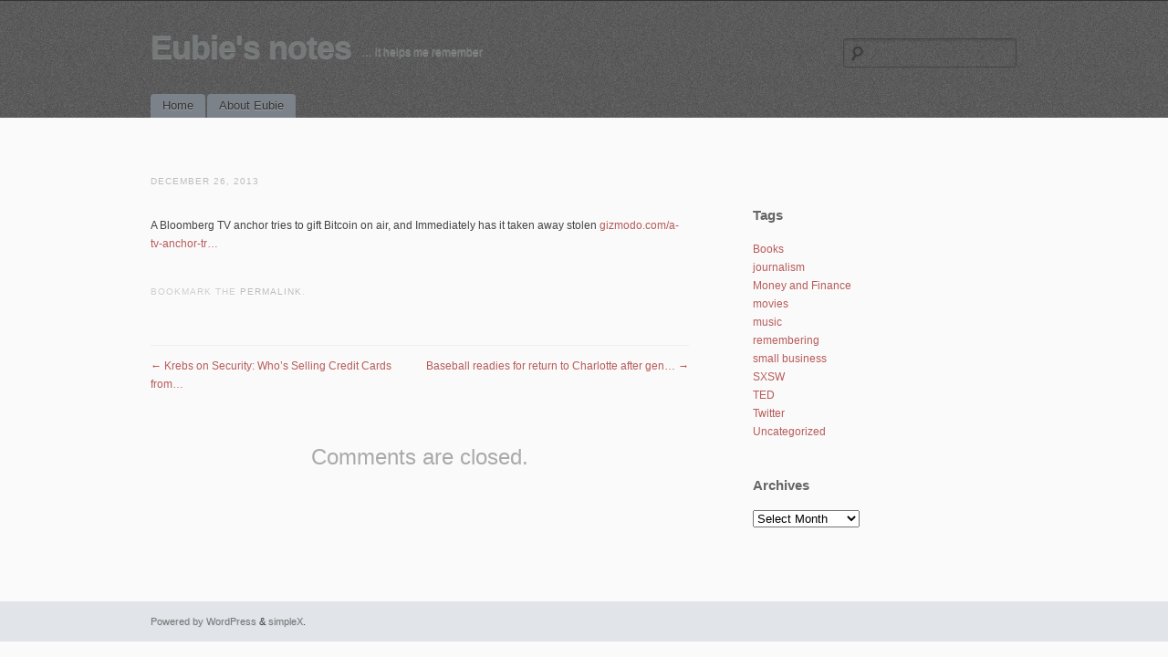

--- FILE ---
content_type: text/html; charset=UTF-8
request_url: https://notes.beneubanks.com/2013/12/a-bloomberg-tv-anchor-tries-to-gift-bitcoin-on-air/
body_size: 4644
content:
<!DOCTYPE html>
<!--[if IE 6]>
<html id="ie6" lang="en-US">
<![endif]-->
<!--[if IE 7]>
<html id="ie7" lang="en-US">
<![endif]-->
<!--[if IE 8]>
<html id="ie8" lang="en-US">
<![endif]-->
<!--[if !(IE 6) | !(IE 7) | !(IE 8)  ]><!-->
<html lang="en-US">
<!--<![endif]-->
<head>
<meta charset="UTF-8" />
<meta name="viewport" content="initial-scale=1.0, width=device-width" />
<title>A Bloomberg TV anchor tries to gift Bitcoin on air&#8230; | Eubie&#039;s notes</title>
<link rel="profile" href="http://gmpg.org/xfn/11" />
<link rel="stylesheet" type="text/css" media="all" href="https://notes.beneubanks.com/wp-content/themes/simplex/style.css" />
<link rel="pingback" href="https://notes.beneubanks.com/xmlrpc.php" />
<!--[if lt IE 9]>
<script src="https://notes.beneubanks.com/wp-content/themes/simplex/js/html5.js" type="text/javascript"></script>
<script src="https://notes.beneubanks.com/wp-content/themes/simplex/js/css3-mediaqueries.js"></script>
<![endif]-->
<link rel='dns-prefetch' href='//s.w.org' />
<link rel="alternate" type="application/rss+xml" title="Eubie&#039;s notes &raquo; Feed" href="https://notes.beneubanks.com/feed/" />
<link rel="alternate" type="application/rss+xml" title="Eubie&#039;s notes &raquo; Comments Feed" href="https://notes.beneubanks.com/comments/feed/" />
		<script type="text/javascript">
			window._wpemojiSettings = {"baseUrl":"https:\/\/s.w.org\/images\/core\/emoji\/13.0.0\/72x72\/","ext":".png","svgUrl":"https:\/\/s.w.org\/images\/core\/emoji\/13.0.0\/svg\/","svgExt":".svg","source":{"concatemoji":"https:\/\/notes.beneubanks.com\/wp-includes\/js\/wp-emoji-release.min.js?ver=5.5.17"}};
			!function(e,a,t){var n,r,o,i=a.createElement("canvas"),p=i.getContext&&i.getContext("2d");function s(e,t){var a=String.fromCharCode;p.clearRect(0,0,i.width,i.height),p.fillText(a.apply(this,e),0,0);e=i.toDataURL();return p.clearRect(0,0,i.width,i.height),p.fillText(a.apply(this,t),0,0),e===i.toDataURL()}function c(e){var t=a.createElement("script");t.src=e,t.defer=t.type="text/javascript",a.getElementsByTagName("head")[0].appendChild(t)}for(o=Array("flag","emoji"),t.supports={everything:!0,everythingExceptFlag:!0},r=0;r<o.length;r++)t.supports[o[r]]=function(e){if(!p||!p.fillText)return!1;switch(p.textBaseline="top",p.font="600 32px Arial",e){case"flag":return s([127987,65039,8205,9895,65039],[127987,65039,8203,9895,65039])?!1:!s([55356,56826,55356,56819],[55356,56826,8203,55356,56819])&&!s([55356,57332,56128,56423,56128,56418,56128,56421,56128,56430,56128,56423,56128,56447],[55356,57332,8203,56128,56423,8203,56128,56418,8203,56128,56421,8203,56128,56430,8203,56128,56423,8203,56128,56447]);case"emoji":return!s([55357,56424,8205,55356,57212],[55357,56424,8203,55356,57212])}return!1}(o[r]),t.supports.everything=t.supports.everything&&t.supports[o[r]],"flag"!==o[r]&&(t.supports.everythingExceptFlag=t.supports.everythingExceptFlag&&t.supports[o[r]]);t.supports.everythingExceptFlag=t.supports.everythingExceptFlag&&!t.supports.flag,t.DOMReady=!1,t.readyCallback=function(){t.DOMReady=!0},t.supports.everything||(n=function(){t.readyCallback()},a.addEventListener?(a.addEventListener("DOMContentLoaded",n,!1),e.addEventListener("load",n,!1)):(e.attachEvent("onload",n),a.attachEvent("onreadystatechange",function(){"complete"===a.readyState&&t.readyCallback()})),(n=t.source||{}).concatemoji?c(n.concatemoji):n.wpemoji&&n.twemoji&&(c(n.twemoji),c(n.wpemoji)))}(window,document,window._wpemojiSettings);
		</script>
		<style type="text/css">
img.wp-smiley,
img.emoji {
	display: inline !important;
	border: none !important;
	box-shadow: none !important;
	height: 1em !important;
	width: 1em !important;
	margin: 0 .07em !important;
	vertical-align: -0.1em !important;
	background: none !important;
	padding: 0 !important;
}
</style>
	<link rel='stylesheet' id='wp-block-library-css'  href='https://notes.beneubanks.com/wp-includes/css/dist/block-library/style.min.css?ver=5.5.17' type='text/css' media='all' />
<script type='text/javascript' src='https://notes.beneubanks.com/wp-includes/js/jquery/jquery.js?ver=1.12.4-wp' id='jquery-core-js'></script>
<script type='text/javascript' src='https://notes.beneubanks.com/wp-content/themes/simplex/lib/js/jquery.fitvids.js?ver=5.5.17' id='fitvidsjs-js'></script>
<link rel="https://api.w.org/" href="https://notes.beneubanks.com/wp-json/" /><link rel="alternate" type="application/json" href="https://notes.beneubanks.com/wp-json/wp/v2/posts/6920" /><link rel="EditURI" type="application/rsd+xml" title="RSD" href="https://notes.beneubanks.com/xmlrpc.php?rsd" />
<link rel="wlwmanifest" type="application/wlwmanifest+xml" href="https://notes.beneubanks.com/wp-includes/wlwmanifest.xml" /> 
<link rel='prev' title='Krebs on Security: Who’s Selling Credit Cards from&#8230;' href='https://notes.beneubanks.com/2013/12/krebs-on-security-whos-selling-credit-cards-from/' />
<link rel='next' title='Baseball readies for return to Charlotte after gen&#8230;' href='https://notes.beneubanks.com/2013/12/baseball-readies-for-return-to-charlotte-after-gen/' />
<meta name="generator" content="WordPress 5.5.17" />
<link rel="canonical" href="https://notes.beneubanks.com/2013/12/a-bloomberg-tv-anchor-tries-to-gift-bitcoin-on-air/" />
<link rel='shortlink' href='https://notes.beneubanks.com/?p=6920' />
<link rel="alternate" type="application/json+oembed" href="https://notes.beneubanks.com/wp-json/oembed/1.0/embed?url=https%3A%2F%2Fnotes.beneubanks.com%2F2013%2F12%2Fa-bloomberg-tv-anchor-tries-to-gift-bitcoin-on-air%2F" />
<link rel="alternate" type="text/xml+oembed" href="https://notes.beneubanks.com/wp-json/oembed/1.0/embed?url=https%3A%2F%2Fnotes.beneubanks.com%2F2013%2F12%2Fa-bloomberg-tv-anchor-tries-to-gift-bitcoin-on-air%2F&#038;format=xml" />

	<script type="text/javascript">
		jQuery(document).ready(function(){
			jQuery("#page").fitVids();	 
		});
	</script>	<style type="text/css">
			#site-title a,
		#site-description {
			color: #75797a !important;
		}
		</style>
	
</head>

<body lang="en" class="post-template-default single single-post postid-6920 single-format-status browser-chrome single-author singular">
<div id="page" class="hfeed">
	<header id="branding" role="banner">
		<hgroup>
			<h1 id="site-title"><a href="https://notes.beneubanks.com/" title="Eubie&#039;s notes" rel="home">Eubie&#039;s notes</a></h1>
			<h2 id="site-description">&#8230; it helps me remember</h2>
						
							<form role="search" method="get" id="searchform" class="searchform" action="https://notes.beneubanks.com/">
				<div>
					<label class="screen-reader-text" for="s">Search for:</label>
					<input type="text" value="" name="s" id="s" />
					<input type="submit" id="searchsubmit" value="Search" />
				</div>
			</form>					</hgroup>
		
		<nav id="access" role="navigation">
			<h2 class="assistive-text">Main menu</h2>
			<div class="skip-link screen-reader-text"><a href="#content" title="Skip to content">Skip to content</a></div>

			<div class="menu"><ul>
<li ><a href="https://notes.beneubanks.com/">Home</a></li><li class="page_item page-item-2"><a href="https://notes.beneubanks.com/about/">About Eubie</a></li>
</ul></div>

		</nav><!-- #access -->
		<div class="clear"></div>
	</header><!-- #branding -->

	<div id="main">
		<div id="primary">
			<div id="content" role="main">

			
				
				
<article id="post-6920" class="post-6920 post type-post status-publish format-status hentry category-tweets post_format-post-format-status">
	<header class="entry-header">
				<h2 class="entry-title">A Bloomberg TV anchor tries to gift Bitcoin on air&#8230;</h2>
		
		<div class="entry-meta">
			<a href="https://notes.beneubanks.com/2013/12/a-bloomberg-tv-anchor-tries-to-gift-bitcoin-on-air/" title="9:24 am" rel="bookmark" class="entry-date"><time datetime="2013-12-26T09:24:58-05:00" pubdate>December 26, 2013</time></a>		</div><!-- .entry-meta -->
	</header><!-- .entry-header -->

	<div class="entry-content">
				<p>A Bloomberg TV anchor tries to gift Bitcoin on air, and Immediately has it taken away stolen <a href="http://gizmodo.com/a-tv-anchor-tries-to-gift-bitcoin-on-air-is-immediatel-1488636715">gizmodo.com/a-tv-anchor-tr…</a></p>
					</div><!-- .entry-content -->

	<footer class="entry-meta">
				Bookmark the <a href="https://notes.beneubanks.com/2013/12/a-bloomberg-tv-anchor-tries-to-gift-bitcoin-on-air/" title="Permalink to A Bloomberg TV anchor tries to gift Bitcoin on air&#8230;" rel="bookmark">permalink</a>.
					</footer><!-- .entry-meta -->
</article><!-- #post-6920 -->

					<nav id="nav-below">
		<h2 class="assistive-text">Post navigation</h2>

		
					<div class="nav-previous"><a href="https://notes.beneubanks.com/2013/12/krebs-on-security-whos-selling-credit-cards-from/" rel="prev"><span class="meta-nav">&larr;</span> Krebs on Security: Who’s Selling Credit Cards from&#8230;</a></div>			<div class="nav-next"><a href="https://notes.beneubanks.com/2013/12/baseball-readies-for-return-to-charlotte-after-gen/" rel="next">Baseball readies for return to Charlotte after gen&#8230; <span class="meta-nav">&rarr;</span></a></div>						
	
	</nav><!-- #nav-below -->
	
						<div id="comments">
	
	
			<p class="nocomments">Comments are closed.</p>
	
	
</div><!-- #comments -->

			
			</div><!-- #content -->
		</div><!-- #primary -->

			<div id="secondary" class="widget-area" role="complementary">
			<aside id="categories-2" class="widget widget_categories"><h3 class="widget-title">Tags</h3>
			<ul>
					<li class="cat-item cat-item-4"><a href="https://notes.beneubanks.com/category/books/">Books</a>
</li>
	<li class="cat-item cat-item-568"><a href="https://notes.beneubanks.com/category/journalism/">journalism</a>
</li>
	<li class="cat-item cat-item-3"><a href="https://notes.beneubanks.com/category/money-and-finance/">Money and Finance</a>
</li>
	<li class="cat-item cat-item-8"><a href="https://notes.beneubanks.com/category/movies/">movies</a>
</li>
	<li class="cat-item cat-item-6"><a href="https://notes.beneubanks.com/category/music/">music</a>
</li>
	<li class="cat-item cat-item-9"><a href="https://notes.beneubanks.com/category/remembering/">remembering</a>
</li>
	<li class="cat-item cat-item-11"><a href="https://notes.beneubanks.com/category/small-business/">small business</a>
</li>
	<li class="cat-item cat-item-571"><a href="https://notes.beneubanks.com/category/sxsw/">SXSW</a>
</li>
	<li class="cat-item cat-item-12"><a href="https://notes.beneubanks.com/category/ted/">TED</a>
</li>
	<li class="cat-item cat-item-7"><a href="https://notes.beneubanks.com/category/tweets/">Twitter</a>
</li>
	<li class="cat-item cat-item-1"><a href="https://notes.beneubanks.com/category/uncategorized/">Uncategorized</a>
</li>
			</ul>

			</aside><aside id="archives-2" class="widget widget_archive"><h3 class="widget-title">Archives</h3>		<label class="screen-reader-text" for="archives-dropdown-2">Archives</label>
		<select id="archives-dropdown-2" name="archive-dropdown">
			
			<option value="">Select Month</option>
				<option value='https://notes.beneubanks.com/2020/10/'> October 2020 </option>
	<option value='https://notes.beneubanks.com/2020/09/'> September 2020 </option>
	<option value='https://notes.beneubanks.com/2019/08/'> August 2019 </option>
	<option value='https://notes.beneubanks.com/2019/07/'> July 2019 </option>
	<option value='https://notes.beneubanks.com/2019/05/'> May 2019 </option>
	<option value='https://notes.beneubanks.com/2018/12/'> December 2018 </option>
	<option value='https://notes.beneubanks.com/2017/12/'> December 2017 </option>
	<option value='https://notes.beneubanks.com/2017/04/'> April 2017 </option>
	<option value='https://notes.beneubanks.com/2016/11/'> November 2016 </option>
	<option value='https://notes.beneubanks.com/2016/04/'> April 2016 </option>
	<option value='https://notes.beneubanks.com/2015/09/'> September 2015 </option>
	<option value='https://notes.beneubanks.com/2015/08/'> August 2015 </option>
	<option value='https://notes.beneubanks.com/2015/07/'> July 2015 </option>
	<option value='https://notes.beneubanks.com/2015/06/'> June 2015 </option>
	<option value='https://notes.beneubanks.com/2015/05/'> May 2015 </option>
	<option value='https://notes.beneubanks.com/2015/04/'> April 2015 </option>
	<option value='https://notes.beneubanks.com/2015/03/'> March 2015 </option>
	<option value='https://notes.beneubanks.com/2015/02/'> February 2015 </option>
	<option value='https://notes.beneubanks.com/2015/01/'> January 2015 </option>
	<option value='https://notes.beneubanks.com/2014/12/'> December 2014 </option>
	<option value='https://notes.beneubanks.com/2014/11/'> November 2014 </option>
	<option value='https://notes.beneubanks.com/2014/10/'> October 2014 </option>
	<option value='https://notes.beneubanks.com/2014/09/'> September 2014 </option>
	<option value='https://notes.beneubanks.com/2014/08/'> August 2014 </option>
	<option value='https://notes.beneubanks.com/2014/07/'> July 2014 </option>
	<option value='https://notes.beneubanks.com/2014/06/'> June 2014 </option>
	<option value='https://notes.beneubanks.com/2014/05/'> May 2014 </option>
	<option value='https://notes.beneubanks.com/2014/04/'> April 2014 </option>
	<option value='https://notes.beneubanks.com/2014/03/'> March 2014 </option>
	<option value='https://notes.beneubanks.com/2014/02/'> February 2014 </option>
	<option value='https://notes.beneubanks.com/2014/01/'> January 2014 </option>
	<option value='https://notes.beneubanks.com/2013/12/'> December 2013 </option>
	<option value='https://notes.beneubanks.com/2013/11/'> November 2013 </option>
	<option value='https://notes.beneubanks.com/2013/10/'> October 2013 </option>
	<option value='https://notes.beneubanks.com/2013/09/'> September 2013 </option>
	<option value='https://notes.beneubanks.com/2013/08/'> August 2013 </option>
	<option value='https://notes.beneubanks.com/2013/07/'> July 2013 </option>
	<option value='https://notes.beneubanks.com/2013/06/'> June 2013 </option>
	<option value='https://notes.beneubanks.com/2013/05/'> May 2013 </option>
	<option value='https://notes.beneubanks.com/2013/04/'> April 2013 </option>
	<option value='https://notes.beneubanks.com/2013/03/'> March 2013 </option>
	<option value='https://notes.beneubanks.com/2013/02/'> February 2013 </option>
	<option value='https://notes.beneubanks.com/2013/01/'> January 2013 </option>
	<option value='https://notes.beneubanks.com/2012/12/'> December 2012 </option>
	<option value='https://notes.beneubanks.com/2012/11/'> November 2012 </option>
	<option value='https://notes.beneubanks.com/2012/10/'> October 2012 </option>
	<option value='https://notes.beneubanks.com/2012/09/'> September 2012 </option>
	<option value='https://notes.beneubanks.com/2012/08/'> August 2012 </option>
	<option value='https://notes.beneubanks.com/2012/07/'> July 2012 </option>
	<option value='https://notes.beneubanks.com/2012/06/'> June 2012 </option>
	<option value='https://notes.beneubanks.com/2012/05/'> May 2012 </option>
	<option value='https://notes.beneubanks.com/2012/04/'> April 2012 </option>
	<option value='https://notes.beneubanks.com/2012/03/'> March 2012 </option>
	<option value='https://notes.beneubanks.com/2012/02/'> February 2012 </option>
	<option value='https://notes.beneubanks.com/2012/01/'> January 2012 </option>
	<option value='https://notes.beneubanks.com/2011/12/'> December 2011 </option>
	<option value='https://notes.beneubanks.com/2011/11/'> November 2011 </option>
	<option value='https://notes.beneubanks.com/2011/10/'> October 2011 </option>
	<option value='https://notes.beneubanks.com/2011/09/'> September 2011 </option>
	<option value='https://notes.beneubanks.com/2011/08/'> August 2011 </option>
	<option value='https://notes.beneubanks.com/2011/07/'> July 2011 </option>
	<option value='https://notes.beneubanks.com/2011/06/'> June 2011 </option>
	<option value='https://notes.beneubanks.com/2011/05/'> May 2011 </option>
	<option value='https://notes.beneubanks.com/2011/04/'> April 2011 </option>
	<option value='https://notes.beneubanks.com/2011/03/'> March 2011 </option>
	<option value='https://notes.beneubanks.com/2011/02/'> February 2011 </option>
	<option value='https://notes.beneubanks.com/2011/01/'> January 2011 </option>
	<option value='https://notes.beneubanks.com/2010/12/'> December 2010 </option>
	<option value='https://notes.beneubanks.com/2010/11/'> November 2010 </option>
	<option value='https://notes.beneubanks.com/2010/10/'> October 2010 </option>
	<option value='https://notes.beneubanks.com/2010/09/'> September 2010 </option>
	<option value='https://notes.beneubanks.com/2010/08/'> August 2010 </option>
	<option value='https://notes.beneubanks.com/2010/07/'> July 2010 </option>
	<option value='https://notes.beneubanks.com/2010/06/'> June 2010 </option>
	<option value='https://notes.beneubanks.com/2010/05/'> May 2010 </option>
	<option value='https://notes.beneubanks.com/2010/04/'> April 2010 </option>
	<option value='https://notes.beneubanks.com/2010/03/'> March 2010 </option>
	<option value='https://notes.beneubanks.com/2010/02/'> February 2010 </option>
	<option value='https://notes.beneubanks.com/2010/01/'> January 2010 </option>
	<option value='https://notes.beneubanks.com/2009/12/'> December 2009 </option>
	<option value='https://notes.beneubanks.com/2009/11/'> November 2009 </option>
	<option value='https://notes.beneubanks.com/2009/10/'> October 2009 </option>
	<option value='https://notes.beneubanks.com/2009/09/'> September 2009 </option>
	<option value='https://notes.beneubanks.com/2009/08/'> August 2009 </option>
	<option value='https://notes.beneubanks.com/2009/07/'> July 2009 </option>
	<option value='https://notes.beneubanks.com/2009/06/'> June 2009 </option>
	<option value='https://notes.beneubanks.com/2009/05/'> May 2009 </option>
	<option value='https://notes.beneubanks.com/2009/04/'> April 2009 </option>
	<option value='https://notes.beneubanks.com/2009/03/'> March 2009 </option>
	<option value='https://notes.beneubanks.com/2009/02/'> February 2009 </option>
	<option value='https://notes.beneubanks.com/2009/01/'> January 2009 </option>
	<option value='https://notes.beneubanks.com/2008/12/'> December 2008 </option>
	<option value='https://notes.beneubanks.com/2008/11/'> November 2008 </option>
	<option value='https://notes.beneubanks.com/2008/10/'> October 2008 </option>
	<option value='https://notes.beneubanks.com/2008/09/'> September 2008 </option>
	<option value='https://notes.beneubanks.com/2008/08/'> August 2008 </option>
	<option value='https://notes.beneubanks.com/2008/07/'> July 2008 </option>
	<option value='https://notes.beneubanks.com/2008/06/'> June 2008 </option>
	<option value='https://notes.beneubanks.com/2008/05/'> May 2008 </option>
	<option value='https://notes.beneubanks.com/2008/04/'> April 2008 </option>
	<option value='https://notes.beneubanks.com/2008/03/'> March 2008 </option>
	<option value='https://notes.beneubanks.com/2008/02/'> February 2008 </option>
	<option value='https://notes.beneubanks.com/2008/01/'> January 2008 </option>
	<option value='https://notes.beneubanks.com/2007/12/'> December 2007 </option>
	<option value='https://notes.beneubanks.com/2007/11/'> November 2007 </option>
	<option value='https://notes.beneubanks.com/2007/10/'> October 2007 </option>
	<option value='https://notes.beneubanks.com/2007/09/'> September 2007 </option>
	<option value='https://notes.beneubanks.com/2007/08/'> August 2007 </option>
	<option value='https://notes.beneubanks.com/2007/07/'> July 2007 </option>
	<option value='https://notes.beneubanks.com/2007/06/'> June 2007 </option>
	<option value='https://notes.beneubanks.com/2007/05/'> May 2007 </option>
	<option value='https://notes.beneubanks.com/2007/04/'> April 2007 </option>
	<option value='https://notes.beneubanks.com/2007/03/'> March 2007 </option>
	<option value='https://notes.beneubanks.com/2007/02/'> February 2007 </option>
	<option value='https://notes.beneubanks.com/2007/01/'> January 2007 </option>
	<option value='https://notes.beneubanks.com/2006/12/'> December 2006 </option>
	<option value='https://notes.beneubanks.com/2006/11/'> November 2006 </option>
	<option value='https://notes.beneubanks.com/2006/10/'> October 2006 </option>
	<option value='https://notes.beneubanks.com/2006/09/'> September 2006 </option>
	<option value='https://notes.beneubanks.com/2006/08/'> August 2006 </option>
	<option value='https://notes.beneubanks.com/2006/07/'> July 2006 </option>
	<option value='https://notes.beneubanks.com/2006/06/'> June 2006 </option>
	<option value='https://notes.beneubanks.com/2006/05/'> May 2006 </option>
	<option value='https://notes.beneubanks.com/2006/04/'> April 2006 </option>
	<option value='https://notes.beneubanks.com/2006/02/'> February 2006 </option>
	<option value='https://notes.beneubanks.com/2006/01/'> January 2006 </option>
	<option value='https://notes.beneubanks.com/2005/12/'> December 2005 </option>
	<option value='https://notes.beneubanks.com/2005/11/'> November 2005 </option>
	<option value='https://notes.beneubanks.com/2005/10/'> October 2005 </option>
	<option value='https://notes.beneubanks.com/2005/09/'> September 2005 </option>
	<option value='https://notes.beneubanks.com/2005/08/'> August 2005 </option>
	<option value='https://notes.beneubanks.com/2005/07/'> July 2005 </option>
	<option value='https://notes.beneubanks.com/2005/06/'> June 2005 </option>
	<option value='https://notes.beneubanks.com/2005/04/'> April 2005 </option>
	<option value='https://notes.beneubanks.com/2005/03/'> March 2005 </option>
	<option value='https://notes.beneubanks.com/2005/02/'> February 2005 </option>
	<option value='https://notes.beneubanks.com/2005/01/'> January 2005 </option>
	<option value='https://notes.beneubanks.com/2004/12/'> December 2004 </option>
	<option value='https://notes.beneubanks.com/2004/11/'> November 2004 </option>
	<option value='https://notes.beneubanks.com/2004/10/'> October 2004 </option>
	<option value='https://notes.beneubanks.com/2004/09/'> September 2004 </option>
	<option value='https://notes.beneubanks.com/2004/08/'> August 2004 </option>
	<option value='https://notes.beneubanks.com/2004/07/'> July 2004 </option>
	<option value='https://notes.beneubanks.com/2004/06/'> June 2004 </option>
	<option value='https://notes.beneubanks.com/2004/05/'> May 2004 </option>
	<option value='https://notes.beneubanks.com/2004/04/'> April 2004 </option>
	<option value='https://notes.beneubanks.com/2004/03/'> March 2004 </option>
	<option value='https://notes.beneubanks.com/2004/02/'> February 2004 </option>
	<option value='https://notes.beneubanks.com/2004/01/'> January 2004 </option>
	<option value='https://notes.beneubanks.com/2003/12/'> December 2003 </option>
	<option value='https://notes.beneubanks.com/2003/11/'> November 2003 </option>

		</select>

<script type="text/javascript">
/* <![CDATA[ */
(function() {
	var dropdown = document.getElementById( "archives-dropdown-2" );
	function onSelectChange() {
		if ( dropdown.options[ dropdown.selectedIndex ].value !== '' ) {
			document.location.href = this.options[ this.selectedIndex ].value;
		}
	}
	dropdown.onchange = onSelectChange;
})();
/* ]]> */
</script>
			</aside>		</div><!-- #secondary .widget-area -->
	
	</div><!-- #main -->
	
	
	<footer id="colophon" role="contentinfo">
		<div id="site-generator">
						<a href="http://wordpress.org/" title="Semantic Personal Publishing Platform" rel="generator">Powered by WordPress</a> &amp;	<a href="http://wpshoppe.com/" title="Minimalist WordPress Themes" rel="generator">simpleX</a>.
					
		</div>
	</footer><!-- #colophon -->
	
		
</div><!-- #page -->

<script type='text/javascript' src='https://notes.beneubanks.com/wp-includes/js/wp-embed.min.js?ver=5.5.17' id='wp-embed-js'></script>

</body>
</html>

--- FILE ---
content_type: text/css
request_url: https://notes.beneubanks.com/wp-content/themes/simplex/style.css
body_size: 6427
content:
/*
Theme Name: simpleX
Theme URI: http://www.wpshoppe.com/themes/simpleX
Description: A responsive minimalist WordPress blog theme
Version: 2.0.1.3
Author: Chandra Maharzan
Author URI: http://www.wpshoppe.com/about/
License: GPL
License URI: license.txt
Tags: custom-header, flexible-width, two-columns, black, silver, light, right-sidebar, threaded-comments


/* =Resets
-------------------------------------------------------------- */

html,body,div,span,applet,object,iframe,
h1,h2,h3,h4,h5,h6,p,blockquote,pre,
a,abbr,acronym,address,big,cite,code,
del,dfn,em,img,ins,kbd,q,s,samp,
small,strike,strong,sub,sup,tt,var,
b,u,i,center,
dl,dt,dd,ol,ul,li,
fieldset,form,label,legend,
table,caption,tbody,tfoot,thead,tr,th,td,
article,aside,canvas,details,figcaption,figure,
footer,header,hgroup,menu,nav,section,summary,
time,mark,audio,video{
	margin:0;
	padding:0;
}
article,aside,details,figcaption,figure,footer,
header,hgroup,menu,nav,section{
	display: block;
}

table{
	border-collapse:collapse;
	border-spacing:0;
}
fieldset,img{ 
	border:0;
}
address,caption,cite,dfn,th,var{
	font-style:normal;
	font-weight:normal;
}
caption,th{
	text-align:left;
}
h1,h2,h3,h4,h5,h6{
	font-size:100%;
	font-weight:normal;
}
q:before,q:after{
	content:'';
}
abbr,acronym{
	border:0;
}


/* =Testing
-------------------------------------------------------------- */

/* #page, #branding, #colophon, #primary, #main .widget-area {border: 1px solid red} */


/* =Structure
-------------------------------------------------------------- */

body{
	margin: 0;
	padding: 0;
}
#page {
	display: block;
	margin: 0 auto;
	max-width: 100%;
}
#branding, #colophon {
	clear: both;
	display: block;
	margin: 0 auto;
	width: 100%; /* 950px / 1000px */
}
hgroup, #access, #main, #site-generator {
	max-width: 950px;
	margin: 0 auto;
	clear: both;
	padding: 0 2em;
}
#main {
	padding: 1em 2em 5em;
	overflow: hidden;
}
#primary {
	float: left;
	width: 62.105263%; /* 590px / 950px */
}
.page #primary {
	margin-top: 3em;
}
#main .widget-area {
	float: right;
	overflow: hidden;
	width: 32.631579%; /* 310px / 950px */
	margin-top: 5.5em;
}
#main .widget {
	margin: 0 auto;
	padding: 06.451612903226%; /* 20px / 310px */
	width: 87.096774%; /* 270px / 310px */
}

/* Increase the size of the content area for templates without sidebars */
.full-width #content,
.image-attachment #content,
.error404 #content {
	margin: 0;
}

/* Text meant only for screen readers */
.screen-reader-text,
.assistive-text {
	position: absolute !important;
	clip: rect(1px 1px 1px 1px); /* IE6, IE7 */
	clip: rect(1px, 1px, 1px, 1px);
}

/* Alignment */
.alignleft {
	display: inline;
	float: left;
	margin-right: 20px;
}
.alignright {
	display: inline;
	float: right;
	margin-left: 20px;
}
.aligncenter {
	clear: both;
	display: block;
	margin-left: auto;
	margin-right: auto;
}
.clear {
	clear: both;
}

/* =Fonts
-------------------------------------------------------------- */
body, input, textarea {
	background: #fafafa;
	color: #444;
	font: 12px/20px "Helvetica Neue", Helvetica, Arial, sans-serif; 
}
h1 {
	font-size:2.5em;			
	margin-bottom:0.75em;	
	line-height:1.5;
}
h2 {
	font-size:2em;
	margin-bottom:0.5em;
	line-height:1.4;
}
h3 {
	font-size:1.25em;
	font-weight: bold;
	margin-bottom:1.2em;
	line-height:1.2;
}
h4 {
	font-size:1.125em;
	margin-bottom:1.333em;
	line-height:1.333;
}
h5 {
	font-weight:bold;
}
h5,
h6 {
	font-size:1em;
	margin-bottom:1.5em;
	line-height:1.5;
}
p,
address {
	margin-bottom:1.5em;
}
figure 
	background-color: #eee;
	margin-bottom:1.5em;
	padding: 3.636363636364%;
	width: 93.220338983051%; 
}
figure img {
	display:block;
	margin-bottom:0;
}
figcaption {
	font-size:0.75em;
}
a {
	text-decoration:none;
	color: #b85b5a;
}
a:visited {
	opacity:0.8;
}
a:hover{
	text-decoration:underline;
	color: #c00;
}
h2 a {
	color: #222;
}
h1 a:hover, h2 a:hover, h3 a:hover, h4 a:hover {
	text-decoration: none;
}
q,
i,
em,
cite,
fancy {
	font-style:italic;
	font-weight:inherit;
}
.fancy {
	font-family:Georgia, Cambria, "Times New Roman", Times, serif;
}
b,
strong {
	font-weight:bold;
	font-style:inherit;
}
mark {
	background:#ffc;
}
s,
del {
	text-decoration:line-through;
}
img {
	max-width: 100%;
	height: auto;
}
.entry-meta {
	color: #999;
	letter-spacing: 1px;
	text-transform: uppercase;
}
.entry-meta a {
	color: #999;
}
small, .entry-meta, .wp-caption .wp-caption-text, .gallery-caption, .sep {
	font-size:0.9em;
	color: #aaa;
}
pre {
	font-family: consolas, monaco, "courier new", courier, monospace;
	font-size:1em;
	padding: 1em 2em;
	background: #e7ebef;
	-webkit-border-radius: 3px;
	-moz-border-radius: 3px;
	border-radius: 3px;	
	overflow:auto;
	margin-bottom:2em;
	line-height:24px; /* Having to define explicit pixel values :( */
}
code {
	line-height:1;
	background: #e7ebef;
	padding: 2px;
}
.fluid-width-video-wrapper {
	margin-bottom: 4em;
}
dl {
	margin-bottom: 1.5em;
}
dt {
	font-weight: bold;
}
ul,
ol {
	list-style-type: square;
	margin:0 0 1.5em 20px;
}
ul ul,
ol ol,
ul ol,
ol ul {
	/* Let’s take care of lists in lists */
	margin:0 0 0 20px;
}
hr {
  background: #ddd;
  color: #ddd;
  clear: both;
  float: none;
  width: 100%;
  height: 1px;
  margin: 2.5em 0 2em;
  border: none;
}

hr.space {
  background: #fff;
  color: #fff;
  visibility: hidden;
}

/* Forms */
input[type=text],
input[type=password],
textarea {
	background: #fafafa;
	-moz-box-shadow: inset 0 2px 2px rgba(0,0,0,0.1);
	-webkit-box-shadow: inset 0 2px 2px rgba(0,0,0,0.1);
	box-shadow: inset 0 2px 2px rgba(0,0,0,0.1);
	border: 1px solid #444;
	color: #888;
}
input[type=text]:focus,
textarea:focus {
	color: #373737;
}
textarea {
	padding-left: 3px;
	width: 98%;
}
input[type=text] {
	padding: 3px;
}
input#s {
	background: url(images/search.png) no-repeat 5px 6px;
	-moz-border-radius: 3px;
	border-radius: 3px;
	font-size: 12px;
	height: 22px;
	line-height: 1.2em;
	padding: 4px 10px 4px 28px;
}
input#searchsubmit {
	display: none;
}

/* =Header
-------------------------------------------------------------- */

#branding {
	background: url(images/bg.gif);
	border-top: 1px solid #333;
}
hgroup {
	overflow: hidden;
	margin: 2em auto;
	position: relative;
}
#site-title {
	float: left;
	font-size: 3em;
	font-weight: bold;
	letter-spacing: -1px;
	margin: 0 0.3em 0 0;
	text-shadow: 0px 1px 1px #888;
}
#site-title a {
	color: #111;
}
#site-description {
	color: #111;
	font-size: 1em;
	font-weight: normal;
	margin: 2em 0 0 0em;
	text-shadow: 0px 1px 1px #999;
}

/* Search Form */
#branding #searchform {
	position: absolute;
	top: 1.4em;
	right: 2.5%;
	text-align: right;
}
#branding #searchform div {
	margin: 0;
}
#branding #s {
	float: right;
	-webkit-transition-duration: 400ms;
	-webkit-transition-property: width, background;
	-webkit-transition-timing-function: ease;
	-moz-transition-duration: 400ms;
	-moz-transition-property: width, background;
	-moz-transition-timing-function: ease;
	-o-transition-duration: 400ms;
	-o-transition-property: width, background;
	-o-transition-timing-function: ease;
	width: 150px;
}
#branding #s:focus {
	background-color: #e1e5e9;
	width: 200px;
}
#branding #searchsubmit {
	display: none;
}
#branding .only-search #searchform {
	top: 5px;
	z-index: 1;
}
#branding .only-search #s {
	background-color: #666;
	border-color: #000;
	color: #222;
}
#branding .only-search #s,
#branding .only-search #s:focus {
	width: 85%;
}
#branding .only-search #s:focus {
	background-color: #bbb;
}
#branding .with-image #searchform {
	top: auto;
	bottom: -27px;
	max-width: 195px;
}
#branding .only-search + #access div {
	padding-right: 205px;
}

/* header image */
.header-image img {
	background: #fff;
	-webkit-border-radius: 3px;
	-moz-border-radius: 3px;
	border-radius: 3px;	
	-moz-box-shadow: 1px 1px 2px #111;
	-webkit-box-shadow: 1px 1px 2px #111;
	box-shadow: 1px 1px 2px #111;
	padding: 1.5% 1.5%;
	margin: 2em 0 0em;
	width: 97%;
	
}


/* =Menu
-------------------------------------------------------------- */

#access {
	background: #eee;
	display: block;
}
#access ul {
	font-size: 13px;
	list-style: none;
	margin: 0;
	padding-left: 0;
}
#access li {
	float: left;
	position: relative;
	background: #7b828a;
	margin-right: 2px;
	-webkit-border-top-left-radius: 4px;
	-webkit-border-top-right-radius: 4px;
	-moz-border-radius-topleft: 4px;
	-moz-border-radius-topright: 4px;
	border-top-left-radius: 4px;
	border-top-right-radius: 4px;
}
#access a {
	color: #333;
	display: block;
	line-height: 2em;
	padding: 0 1em;
	text-decoration: none;
	text-shadow: 0px 1px 1px #aaa;
}
#access ul ul {
	display: none;
	font-size: 12px;
	float: left;
	margin: 0;
	position: absolute;
	top: 2.2em;
	width: 168px;
	z-index: 99999;
	border-left: 1px solid #ddd;
	border-right: 1px solid #ddd;
	left: -1px;
}
#access ul ul ul {
	left: 100%;
	top: 0;
}
#access ul ul a {
	background: #eceff2;
	border-bottom: 1px solid #ddd;
	color: #666;
	font-weight: normal;
	height: auto;
	line-height: 1em;
	padding: 10px 10px;
	width: 148px;
}
#access li:hover > a,
#access a:hover {
	background: #e1e5e9;
	color: #333;
	-webkit-border-top-left-radius: 4px;
	-webkit-border-top-right-radius: 4px;
	-moz-border-radius-topleft: 4px;
	-moz-border-radius-topright: 4px;
	border-top-left-radius: 4px;
	border-top-right-radius: 4px;
	text-shadow: 0px 1px 1px #eee;
}
#access ul li:hover > ul {
	display: block;
}
#access ul ul ul {
	left: 100%;
	top: 0;
}
#access .current-menu-item > a,
#access .current-menu-ancestor > a,
#access .current_page_item > a,
#access .current_page_ancestor > a,
#access .current-menu-item > a:hover,
#access .current-menu-ancestor > a:hover,
#access .current_page_item > a:hover,
#access .current_page_ancestor > a:hover {
	background: #fafafa;
	-webkit-border-top-left-radius: 4px;
	-webkit-border-top-right-radius: 4px;
	-moz-border-radius-topleft: 4px;
	-moz-border-radius-topright: 4px;
	border-top-left-radius: 4px;
	border-top-right-radius: 4px;
	text-shadow: 0px 1px 1px #eee;	
}
#access ul ul li a,
#access ul ul li a:hover,
#access ul ul :hover > a,
#access ul ul .current-menu-item > a,
#access ul ul .current-menu-ancestor > a,
#access ul ul .current_page_item > a,
#access ul ul .current_page_ancestor > a,
#access ul ul .current-menu-item > a:hover,
#access ul ul .current-menu-ancestor > a:hover,
#access ul ul .current_page_item > a:hover,
#access ul ul .current_page_ancestor > a:hover {
	border-radius: 0;
	-moz-border-radius: 0;
	-webkit-border-radius: 0;
	text-shadow: 0px 1px 1px #fff;	
}
#access ul ul li a:hover {
	background: #e1e5e9;
}



/* =Content
-------------------------------------------------------------- */

h2.page-title, .attachment h2.entry-title {
	margin-top: 3em;
	font-size: 1.1em;
	color: #666;
	text-shadow: 0;	
	letter-spacing: 1px;
}
.post {
	border-bottom: 1px solid #eee;
    padding: 4em 0;
}
.sticky {
	background:#fff;
	padding: 20px;
	margin-top: 4em;
	-webkit-border-radius: 3px;
	-moz-border-radius: 3px;
	border-radius: 3px;	
	-moz-box-shadow: 1px 1px 2px #ccc;
	-webkit-box-shadow: 1px 1px 2px #ccc;
	box-shadow: 1px 1px 2px #ccc;
}
.hide {
	display: none;
}
.entry-header .entry-title {
	font-weight: bold;
}
.entry-meta {
	clear: both;
	display: block;
	font-size: 85%;
	text-transform: uppercase;
	letter-spacing: 1px;
	color: #ccc;
	font-size: 10px;
	font-family: Helvetica, Arial, sans-serif;
	font-weight: 100;
	text-shadow: 0px 1px 1px #fff;
}
.entry-meta a {
	color: #bbb;
}
.entry-meta a:hover {
	color: #aaa;
	text-decoration: none;
}
.entry-header .entry-meta {
	margin: 0 0 1.25em 0
}
.entry-content {
	padding: 1.25em 0;
}
.single-author .entry-meta .byline {
	display: none;
}
#content nav {
	display: block;
	overflow: hidden;
}

#content nav .nav-previous {
	float: left;
	width: 50%;
}
#content nav .nav-next {
	float: right;
	text-align: right;
	width: 50%;
}
#content #nav-above {
	display: none;
}
#nav-below {
	margin: 1em 0 0;
}
.page-link {
	clear: both;
	margin: 0 0 1em;
}
.page .edit-link {
	clear: both;
	display: block;
}
.subpage {
	clear: both;
	display: block;
}

.subpage li {
	margin: 0 20px;
}
.subpage li:first-child {
	margin-left: 0;
}
/* 404 page */
.error404 .widget {
	float: left;
	width: 33%;
}
.error404 .widget .widgettitle,
.error404 .widget ul {
	margin-right: 1em;
}
.error404 .widget_tag_cloud {
	clear: both;
	float: none;
	width: 100%;
}

/* Notices */
.post .notice,
.error404 #searchform {
	background: #eee;
	display: block;
	padding: 1em;
}

/* Image Attachments */
.image-attachment div.entry-meta {
	float: left;
}
.image-attachment nav {
	float: right;
	margin: 0 0 1em 0;
}
.image-attachment .entry-content {
	clear: both;
}
.image-attachment .entry-content .entry-attachment {
	background: #fff;
	text-align: center;
	margin: 0 1.5em 0 0;
	padding: 1em 1em 0.75em;
	background: #fff;
	-webkit-border-radius: 3px;
	-moz-border-radius: 3px;
	border-radius: 3px;	
	-moz-box-shadow: 1px 1px 2px #ccc;
	-webkit-box-shadow: 1px 1px 2px #ccc;
	box-shadow: 1px 1px 2px #ccc;
	width: 97.5%
}
.image-attachment .entry-content .attachment {
	display: block;
	margin: 0 auto;
	text-align: center;
}
.attachment #primary {
	width: 100%;
}

/* Aside Posts */
.format-aside .entry-header {
	display: none;
}
.single .format-aside .entry-header {
	display: block;
}
.format-aside .entry-content,
.format-aside .entry-summary {
	padding-top: 0;
}
.single .format-aside .entry-content,
.single .format-aside .entry-summary {
	padding-top: 0;
}

/* Link Posts */
.format-link h2.entry-title {
	display: none;
}
.format-link .entry-content {
	padding-top: 1em;
}

/* Status Posts */
.format-status h2.entry-title {
	display: none;
}

/* Gallery Posts */
.format-gallery .gallery-thumb {
	float: left;
	margin: 0 1.5em 0 0;
	padding: 0.75em;
	background: #fff;
	-webkit-border-radius: 3px;
	-moz-border-radius: 3px;
	border-radius: 3px;	
	-moz-box-shadow: 1px 1px 2px #ccc;
	-webkit-box-shadow: 1px 1px 2px #ccc;
	box-shadow: 1px 1px 2px #ccc;
}
.format-gallery .gallery-thumb em {
	display: block;
	font-size: 11px;
	text-align: center;
}
.format-gallery .gallery-thumb a {
	color: #aaa;
}
.format-gallery .gallery-thumb a:hover {
	color: #999;
	text-decoration: none;
}

/* Image Posts */

.single .format-image .entry-header {
	display: block;
}

/* Quote Posts */

.format-quote h2 {
	display: none;
}
.format-quote .entry-content {
	padding-top: 0;
}
blockquote {
	padding: 20px 30px;
	font-family: Georgia;
	font-style: italic;
	font-weight: normal;
	font-size: 1.1em;
	background: #e1e5e9;
	-webkit-border-radius: 3px;
	-moz-border-radius: 3px;
	border-radius: 3px;
	-webkit-box-shadow: inset 1px 1px 30px 3px rgba(0, 0, 0, .1);
	-moz-box-shadow: inset 1px 1px 30px 3px rgba(0, 0, 0, .1);
	box-shadow: inset 1px 1px 30px 3px rgba(0, 0, 0, .1);
	color: #666;
	text-shadow: 1px 1px 1px #ffffff;
	margin-bottom: 2em;
}
blockquote p {
	margin: 0;
}



/* =Images
-------------------------------------------------------------- */

a img {
	border: none;
}
p img {
	margin-bottom: 0.5em; /* a small bottom margin prevents content floating under images */
}

/*
Resize images to fit the main content area.
- Applies only to images uploaded via WordPress by targeting size-* classes.
- Other images will be left alone. Use "size-auto" class to apply to other images.
*/
img.size-auto,
img.size-full,
img.size-large,
img.size-medium,
.attachment img,
.widget-area img,
.wp-caption {
	max-width: 100%; /* When images are too wide for containing element, force them to fit. */
	height: auto; /* Override height to match resized width for correct aspect ratio. */
}
img.wp-post-image {
	float: left;
	margin: 0 1.5em 1em 0;
}
img.alignleft {
	margin-right: 1.5em;
}
img.alignright {
	margin-left: 1.5em;
}
.wp-caption {
	margin-bottom: 2em;
}
.wp-caption,
.format-image img {
	background: #fff;
	-webkit-border-radius: 3px;
	-moz-border-radius: 3px;
	border-radius: 3px;	
	-moz-box-shadow: 1px 1px 2px #ccc;
	-webkit-box-shadow: 1px 1px 2px #ccc;
	box-shadow: 1px 1px 2px #ccc;	 
	padding: 2%;
	text-align: center;
	text-shadow: 1px 1px 1px #ffffff;
	filter: dropshadow(color=#ffffff, offx=1, offy=1);
}
.size-medium {
	padding: 9px;	 
}
.size-thumbnail {
	padding: 6px;
}
.size-large {
	padding: 2%;
}
.size-medium,
.size-thumbnail,
.size-large {
	background: #fff;
	-webkit-border-radius: 3px;
	-moz-border-radius: 3px;
	border-radius: 3px;	
	-moz-box-shadow: 1px 1px 2px #ccc;
	-webkit-box-shadow: 1px 1px 2px #ccc;
	box-shadow: 1px 1px 2px #ccc;
}
.sticky .size-medium,
.sticky .size-thumbnail,
.sticky .size-large {
	background: none;
	-webkit-border-radius: 0;
	-moz-border-radius: 0;
	border-radius: 0;	
	-moz-box-shadow: none;
	-webkit-box-shadow: none;
	box-shadow: none;
	padding:0;
}
.format-image img {
	max-width: 97.5%;
}
.wp-caption {
	max-width: 96%;
}
.wp-caption img {
	-webkit-border-radius: 0;
	-moz-border-radius: 0;
	border-radius: 0;	
	-moz-box-shadow: none;
	-webkit-box-shadow: none;
	box-shadow: none;
	padding:0;
	max-width: 100%;
}
.wp-caption .wp-caption-text {
	margin: .5em;
	line-height: 1;
}
.wp-caption-text, .gallery-thumb em {	
	font-family: Georgia;
	font-style: italic;
	font-weight: normal;
	font-size: 11px;
	text-align: center;
}
.gallery-caption, .wp-caption {
}
.wp-smiley {
	margin: 0;
}

/* Gallery */
.gallery-item {
	float: left;
	background: #fff;
	-webkit-border-radius: 3px;
	-moz-border-radius: 3px;
	border-radius: 3px;	
	-moz-box-shadow: 1px 1px 2px #ccc;
	-webkit-box-shadow: 1px 1px 2px #ccc;
	box-shadow: 1px 1px 2px #ccc;
	padding: 1.5% 1.5% 0.9%;
	max-width: 29%;
	margin-right: 2%;
	margin-bottom: 1em;
	
}
.last {
	margin-right: 0;
}


/* =Video
-------------------------------------------------------------- */

embed,
video {
	max-width:100%;
	height:auto;
}



/* Class for labelling required form items */
.required {
	color: #cc0033;
}

#secondary {
	color: #666;
}

/* =Tag Cloud
----------------------------------------------- */

.widget .tagcloud {
	overflow: hidden;
}
.widget .tagcloud a {
	font-size: 12px !important;
	color: #333;
	background: #e1e5e9;
	padding: 3px 8px;
	margin-bottom: 5px;
	margin-right: 5px;
	float: left;
	display: block;
	-webkit-border-radius: 3px;
	-moz-border-radius: 3px;
	border-radius: 3px;	
	text-shadow: 0px 1px 1px #fff;
}
.widget .tagcloud a:hover {
	text-decoration: none;
	background: #999;
	color: #111;
}

/* =Archives widgets list
----------------------------------------------- */

.widget ul {
	margin-bottom: 0;
	margin-left: 0em;
	list-style: none;
}


/* =Calendar
----------------------------------------------- */

#wp-calendar {
	text-shadow: 0 1px 1px #fff;
}
#wp-calendar caption {
	font-weight: bold;
	margin-bottom: 1em;	
}
#wp-calendar th {
	background: #e1e5e9;
	border-bottom: none;
	
}
#wp-calendar td {
	text-align: right;
}
td#prev {
	text-align: left;
}
td#next {
	text-align: right;
}
tfoot td {
	border: none;
}


/* =Comments
----------------------------------------------- */

#comments {
	margin-top: 5em;
}
#comments-title {
    border-bottom: 1px solid #eee;
    color: #666;
    font-size: 1.2em;
    font-weight: 500;
    line-height: 2.6em;
    margin-bottom: 2em;
    padding: 0 0 0.6em;
    text-transform: uppercase;
}
.nopassword,
.nocomments {
	color: #aaa;
	font-size: 24px;
	font-weight: 100;
	margin: 26px 0;
	text-align: center;
}
.commentlist {
	list-style: none;
	margin: 0;
	width: 89.1%;
}
.content .commentlist,
.page-template-sidebar-page-php .commentlist {
	width: 100%; /* reset the width for the one-column and sidebar page layout */
}
.commentlist > li.comment {
	background: #fff;
	border: 1px solid #eee;
	-moz-border-radius: 3px;
	border-radius: 3px;
	margin: 0 0 1.625em;
	padding: 1.625em;
	position: relative;
}
.commentlist .pingback {
	margin: 0 0 1.625em;
	padding: 0 1.625em;
}
.commentlist .children {
	list-style: none;
	margin: 0;
}
.commentlist .children li.comment {
	background: #fafafa;
	-moz-border-radius: 3px 0px 0px 3px;
	border-radius: 3px 0px 0px 3px;
	margin: 1.625em 0 0;
	padding: 1.625em 0 1.625em 1.625em;
	position: relative;
}
.commentlist .children li.comment .fn {
	display: block;
}
.children .comment-meta .fn {
	display: block;
	font-weight: bold;
}
.comment-meta .fn a {
	color: #b85b5a;
	font-size: 12px;
	font-weight: bold;
} 
.comment-meta {
	color: #666;
	font-size: 12px;
	line-height: 2.2em;
}
.commentlist .children li.comment .comment-meta {
	line-height: 1.625em;
}
.commentlist .children li.comment .comment-content {
	margin: 1em 0 2em;
}
.comment-meta a {
	color: #aaa;
	font-size: 11px;
}
.comment-meta a:focus,
.comment-meta a:active,
.comment-meta a:hover {
	color: #c00;
}
.commentlist .avatar {
	-moz-border-radius: 3px;
	border-radius: 3px;
	-webkit-border-radius: 3px;
	-webkit-box-shadow: 0 1px 2px #ccc;
	-moz-box-shadow: 0 1px 2px #ccc;
	background: #fff;
	box-shadow: 0 1px 2px #ccc;
	padding: 5px;
    position: absolute;
    right: -65px;
    top: 20px;
}
.commentlist > li:before {
	left: -10px;
	position: absolute;
}
.commentlist > li.pingback:before {
	content: '';
}
a.comment-reply-link {
	background: #e1e5e9;
	-moz-border-radius: 3px;
	border-radius: 3px;
	color: #666;
	display: inline-block;
	font-size: 11px;
	padding: 0 8px;
	text-decoration: none;
}
a.comment-reply-link:hover,
a.comment-reply-link:focus,
a.comment-reply-link:active {
	background: #888;
	color: #fff;
}
a.comment-reply-link > span {
	display: inline-block;
	position: relative;
	top: -1px;
}

/* Post author highlighting */
.commentlist > li.bypostauthor {
	background: #ddd;
	border-color: #d3d3d3;
}
.commentlist > li.bypostauthor .comment-meta {
	color: #575757;
}
.commentlist > li.bypostauthor .comment-meta a:focus,
.commentlist > li.bypostauthor .comment-meta a:active,
.commentlist > li.bypostauthor .comment-meta a:hover {
}

/* Post Author threaded comments */
.commentlist .children > li.bypostauthor {
	background: #eceff2;
}

/* sidebar-page.php comments */
/* Make sure we have room for our comment avatars */
.page-template-sidebar-page-php .commentlist > li.comment,
.page-template-sidebar-page-php.commentlist .pingback {
	margin-left: 102px;
	width: auto;
}
.commentlist > li.comment {
    padding: 1.625em 0 1.625em 1.625em;
}
.commentlist p {
	padding-right: 2em;
}
/* And a full-width comment form */
.page-template-sidebar-page-php #respond {
	width: auto;
}

/* Comment Form */
#respond {
	background: #e1e5e9;
	border: 1px solid #ced6dd;
	-moz-border-radius: 3px;
	border-radius: 3px;
	margin: 0 0 1.625em;
	padding: 1.625em;
	position: relative;
	width:82%;
}
#respond input[type="text"],
#respond textarea {
	background: #fff;
	border: 4px solid #e7ebef;
	-moz-border-radius: 5px;
	border-radius: 5px;
	-webkit-box-shadow: inset 0 1px 3px rgba(204,204,204,0.95);
	-moz-box-shadow: inset 0 1px 3px rgba(204,204,204,0.95);
	box-shadow: inset 0 1px 3px rgba(204,204,204,0.95);
	position: relative;
	padding: 5px;
	text-indent: 80px;
}
#respond .comment-form-author,
#respond .comment-form-email,
#respond .comment-form-url,
#respond .comment-form-comment {
	position: relative;
}
#respond .comment-form-author label,
#respond .comment-form-email label,
#respond .comment-form-url label,
#respond .comment-form-comment label {
	background: #e7ebef;
	-webkit-box-shadow: 1px 2px 2px rgba(204,204,204,0.8);
	-moz-box-shadow: 1px 2px 2px rgba(204,204,204,0.8);
	box-shadow: 1px 2px 2px rgba(204,204,204,0.8);
	color: #555;
	display: inline-block;
	left: 4px;
	min-width: 60px;
	padding: 0px 10px;
	position: relative;
	top: 30px;
	z-index: 1;
}
#respond input[type="text"]:focus,
#respond textarea:focus {
	text-indent: 0;
	z-index: 1;
}
#respond textarea {
	resize: vertical;
	width: 95%;
}
#respond .comment-form-author .required,
#respond .comment-form-email .required {
	color: #bd3500;
	font-size: 22px;
	font-weight: bold;
	left: 75%;
	position: absolute;
	top: 45px;
	z-index: 1;
}
#respond .comment-form-author,
#respond .comment-form-email,
#respond .comment-form-url {
	height: 40px;
}
#respond .comment-notes {
	color: #999;
}
#respond p {
	margin: 10px 0;
}
#respond .form-submit {
	float: right;
	margin: -20px 0 10px;
}
#respond input#submit {
	background: #222;
	border: none;
	-moz-border-radius: 3px;
	border-radius: 3px;
	-webkit-box-shadow: 0px 1px 2px rgba(0,0,0,0.3);
	-moz-box-shadow: 0px 1px 2px rgba(0,0,0,0.3);
	box-shadow: 0px 1px 2px rgba(0,0,0,0.3);
	color: #eee;
	cursor: pointer;
	font-size: 15px;
	margin: 20px 0;
	padding: 5px 42px 5px 22px;
	position: relative;
	left: 30px;
	text-shadow: 0 -1px 0 rgba(0,0,0,0.3);
}
#respond input#submit:active {
	background: #1982d1;
	color: #bfddf3;
}
#respond #cancel-comment-reply-link {
	color: #666;
	margin-left: 10px;
	text-decoration: none;
}
#respond .logged-in-as a:hover,
#respond #cancel-comment-reply-link:hover {
	text-decoration: underline;
}
.commentlist #respond {
	margin: 1.625em 0 0;
	width: auto;
}
#reply-title {
	color: #373737;
	font-size: 20px;
	font-weight: bold;
	line-height: 30px;
}
#cancel-comment-reply-link {
	color: #888;
	display: block;
	font-size: 10px;
	font-weight: normal;
	line-height: 2.2em;
	letter-spacing: 0.05em;
	position: absolute;
	right: 1.625em;
	text-decoration: none;
	text-transform: uppercase;
	top: 1.1em;
}
#cancel-comment-reply-link:focus,
#cancel-comment-reply-link:active,
#cancel-comment-reply-link:hover {
	color: #ff4b33;
}
#respond label {
	line-height: 2.2em;
}
#respond input[type=text] {
	display: block;
	height: 18px;
	width: 75%;
}
#respond p {
	font-size: 12px;
}
p.comment-form-comment {
	margin: 0;
}
.form-allowed-tags {
	display: none;
}


/* =Messages
-------------------------------------------------------------- */

.message{
	font-weight:normal;
	display:block;
	padding:10px 10px 10px 36px;
	border:1px solid #ccc;
	margin:0 0 1.5em 0;
	-moz-border-radius:2px;
	-webkit-border-radius:2px;
	border-radius:2px;
	-moz-box-shadow:0 1px 0 rgba(255,255,255,0.5) inset;
	-webkit-box-shadow:0 1px 0 rgba(255,255,255,0.5) inset;
	box-shadow:0 1px 0 rgba(255,255,255,0.5) inset;
}
/* With multiple errors it’s nice to group them. */
ul.message{
	list-style:decimal outside;
	padding:10px 10px 10px 56px;
}
.error{
	border-color: #fb5766;
	background-color: #fab;
}
.success{
	border-color: #83ba77;
	background-color: #d1feba;
}
.info{
	border-color: #85a5be;
	background-color: #c4dbec;
}
.warning{
	border-color: #d8d566;
	background-color: #fef8c4;
}


/* =Tables
-------------------------------------------------------------- */

table{
	margin-bottom: 1.5em;
	width: 100%;
	max-width: 100%;
}
th:empty{
	/* Hide the borders on any empty table-headers */
	border: none;
}
th,td{
	vertical-align: top;
	padding: 0.75em;
	border: 1px solid #ccc;
}
th{
	font-weight: bold;
	text-align: center
}
table [colspan]{
	/* This looks lovely, trust me... */
	text-align: center;
}
table [rowspan]{
	/* ...as does this. */
	vertical-align: middle;
}

[colspan="1"]{
    text-align: left;
}
[rowspan="1"]{
    vertical-align: top;
}
tbody tr:nth-of-type(odd){
	background: #e1e5e9;
}
tfoot{
	text-align: center;
}
tfoot td{
	border-top-width: 2px;
}


/* =Widgets
-------------------------------------------------------------- */

.widget {
	display: block;
}
.widget-area .widget_search {
	overflow: hidden;
}
.widget-area .widget_search input {
	float: left;
}


/* =Footer
-------------------------------------------------------------- */

#colophon {
	background: #e1e5e9;
	padding: 1em 0;
	
}
#site-generator {
	font-size: 11px;
	text-shadow: 1px 1px 1px #ced6dd;
}
#site-generator a {
	color: #777;
}

/* =Tablets held in portrait orientation
-------------------------------------------------------------- */

@media screen and (max-width: 768px) {
	#site-title {
		margin-right: 275px;
		float: none;
	}
	#site-description {
		margin-top: 0;
		margin-bottom: 5px;
	}
	#primary, #main .widget-area {
		clear: both;
		display: block;
		float: none;
		width: 100%;
	}	
	#main .widget {
		padding: 2.105263157895%; /* 20px / 950px */
		width: 95.789473684211%; /* 910px / 950px */
	}
	#main .widget-area {
    	margin-top: 2.5em;
	}
}

/* =Mobile
-------------------------------------------------------------- */

@media screen and (max-width: 480px) {

	body {
		font-size:0.85em;
		line-height: 28px;
	}
	hgroup, #access, #main, #site-generator {
		padding: 0 15px;
	}
	#branding #searchform {
		top: 0em;
	}
	#site-title {
		margin-top: 1em;
		float: none;
	}
	#access {
		border-top: 1px solid #333;
	}
	#access ul ul {
		float: none;
	}
	#access ul li a  {
		display: block;
		padding: 4px 6px;
	}
	#access ul a,
	#access ul li {
		background: none;
		color: #999;
		text-shadow: 0 1px 1px #000;
	}
	#access ul ul li a {
		float: none;
		padding: 10px;
	}
	#access .current-menu-item > a,
	#access .current-menu-ancestor > a,
	#access .current_page_item > a,
	#access .current_page_ancestor > a,
	#access .current-menu-item > a:hover,
	#access .current-menu-ancestor > a:hover,
	#access .current_page_item > a:hover,
	#access .current_page_ancestor > a:hover {
		background: none;
		font-weight: bold;
		text-shadow: none;
	}
	#access .current-menu-item > a,
	#access .current-menu-ancestor > a,
	#access .current_page_item > a,
	#access .current_page_ancestor > a {
		color: #fff;
	}
	
	#access li:hover > a,
	#access ul ul a:hover {
		background: none;
		text-shadow: none;	
		color: #000;	
	}
	#access li:hover > a {
		color: #fff;
	}
	#access ul ul {
		top: 2.9em;
	}
	#access ul ul li:hover > a {
		color: #000;
		background: #e1e5e9;
	}
  	small, .entry-meta, .wp-caption .wp-caption-text, .gallery-caption {
		font-size:0.6em;
	}	
	.gallery-item img {
		padding-bottom: 0;
		margin-bottom: -7px;
	}
	.commentlist .avatar {
		right: -45px;
	}	
	.image-attachment .entry-content .entry-attachment {
		padding: 8px 8px 0;
	}
	.format-gallery .gallery-thumb em {
		line-height: 1;
	}
	.format-gallery .gallery-thumb {
		padding: 8px;
	}
}
